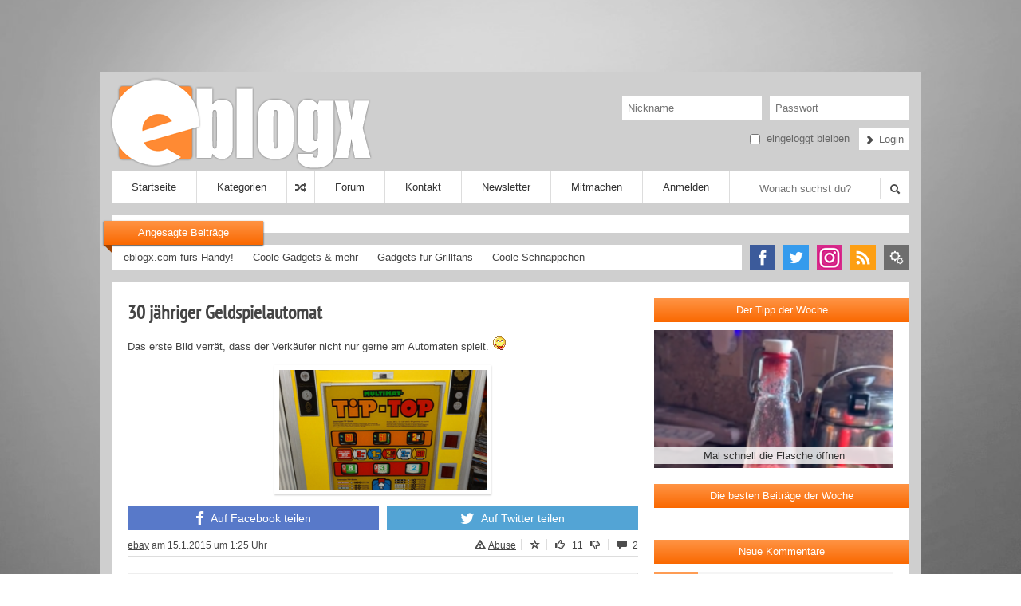

--- FILE ---
content_type: text/html; charset=utf-8
request_url: https://www.eblogx.com/ebay/28788/30-jaehriger-Geldspielautomat/
body_size: 12121
content:
<!DOCTYPE html PUBLIC "-//W3C//DTD XHTML 1.0 Transitional//EN" "http://www.w3.org/TR/xhtml1/DTD/xhtml1-transitional.dtd">
<html xmlns="http://www.w3.org/1999/xhtml" xml:lang="de" lang="de">
<head>
<title>30 jähriger Geldspielautomat | ebay auf eblogx.com</title>
<meta http-equiv="Content-Type" content="text/html; charset=utf-8" />
<meta name="keywords" content="auktion,dildo,spielautomat,vibrator,videos,bilder,babes,sexy,flash,spiele,eblogx.com,picdumps,picturedumps" />
<meta name="description" content="30 jähriger Geldspielautomat - Das erste Bild verrät, dass der Verkäufer nicht nur gerne am Automaten spielt. :P " />
<meta property="og:type" content="article" />
<meta property="og:url" content="http://www.eblogx.com/ebay/28788/30-jaehriger-Geldspielautomat/" />
<meta property="og:site_name" content="eblogx.com" />
<meta property="og:title" content="30 jähriger Geldspielautomat" />
<meta property="og:image" content="http://www.eblogx.com/media/upload/990afe52608f3f8.png" />
<meta property="fb:app_id" content="348103018576494" />
<meta property="og:description" content="Das erste Bild verrät, dass der Verkäufer nicht nur gerne am Automaten spielt. :P " />

<meta name="robots" content="index,follow" />
<meta name="revisit-After" content="1 days" />
<link rel="alternate" type="application/rss+xml" title="RSS 2.0" href="/feed/" />
<link rel="alternate" type="text/xml" title="RSS .92" href="/feed/rss/" />
<link rel="alternate" type="application/atom+xml" title="Atom 0.3" href="/feed/atom/" />
<link rel="stylesheet" href="/css/style.css?v=1763686432" type="text/css" />
<link rel="stylesheet" href="/css/font-awesome.min.css">
<link rel="shortcut icon" href="/grafiken/favicon.png" type="image/png">
<link rel="icon" href="/grafiken/favicon.png" type="image/png">
<link rel="apple-touch-icon" href="/grafiken/eblogx-icon-256.png">

<!--//<script src="/js/pace.min.js" type="text/javascript"></script>//-->
<script src="/js/rating.js" type="text/javascript"></script>
<script src="/js/ratingcom.js" type="text/javascript"></script>
<script src="/js/favorit.js" type="text/javascript"></script>
<script src="/js/jquery-1.10.2.min.js" type="text/javascript"></script>
<script src="/js/tipr.js"></script>
<link href="/css/tipr.css" rel="stylesheet" />
<script type="text/javascript" src="/js/jquery.scrollTo-1.4.3.1-min.js"></script>
<script src="/js/top.js"></script>
<link rel="stylesheet" href="/js/fancybox/jquery.fancybox.css?v=2.1.5" type="text/css" media="screen" />
<script type="text/javascript" src="/js/fancybox/jquery.fancybox.pack.js?v=2.1.5"></script>
<link rel="stylesheet" href="/js/fancybox/helpers/jquery.fancybox-buttons.css?v=1.0.5" type="text/css" media="screen" />
<script type="text/javascript" src="/js/fancybox/helpers/jquery.fancybox-buttons.js?v=1.0.5"></script>
<script type="text/javascript" src="/js/fancybox/helpers/jquery.fancybox-media.js?v=1.0.6"></script>



<link href="/player/video-js.css" rel="stylesheet">
<script src="/player/video.js"></script>

<script type='text/javascript'>window.ADNPM = window.ADNPM || {};ADNPM.cmd = ADNPM.cmd || [];</script>
<script type='text/javascript'>ADNPM.pubAdUnits=[3810956,3810957,3810955,3810958,6071926];</script>
<script type='text/javascript' src='https://cdn.netpoint-media.de/1100635.js' async='async'></script>

</head>
<body>

<script>if(!"gdprAppliesGlobally" in window){window.gdprAppliesGlobally=true}if(!("cmp_id" in window)||window.cmp_id<1){window.cmp_id=0}if(!("cmp_cdid" in window)){window.cmp_cdid="45c5f7a68c56"}if(!("cmp_params" in window)){window.cmp_params=""}if(!("cmp_host" in window)){window.cmp_host="a.delivery.consentmanager.net"}if(!("cmp_cdn" in window)){window.cmp_cdn="cdn.consentmanager.net"}if(!("cmp_proto" in window)){window.cmp_proto="https:"}if(!("cmp_codesrc" in window)){window.cmp_codesrc="1"}window.cmp_getsupportedLangs=function(){var b=["DE","EN","FR","IT","NO","DA","FI","ES","PT","RO","BG","ET","EL","GA","HR","LV","LT","MT","NL","PL","SV","SK","SL","CS","HU","RU","SR","ZH","TR","UK","AR","BS"];if("cmp_customlanguages" in window){for(var a=0;a<window.cmp_customlanguages.length;a++){b.push(window.cmp_customlanguages[a].l.toUpperCase())}}return b};window.cmp_getRTLLangs=function(){var a=["AR"];if("cmp_customlanguages" in window){for(var b=0;b<window.cmp_customlanguages.length;b++){if("r" in window.cmp_customlanguages[b]&&window.cmp_customlanguages[b].r){a.push(window.cmp_customlanguages[b].l)}}}return a};window.cmp_getlang=function(j){if(typeof(j)!="boolean"){j=true}if(j&&typeof(cmp_getlang.usedlang)=="string"&&cmp_getlang.usedlang!==""){return cmp_getlang.usedlang}var g=window.cmp_getsupportedLangs();var c=[];var f=location.hash;var e=location.search;var a="languages" in navigator?navigator.languages:[];if(f.indexOf("cmplang=")!=-1){c.push(f.substr(f.indexOf("cmplang=")+8,2).toUpperCase())}else{if(e.indexOf("cmplang=")!=-1){c.push(e.substr(e.indexOf("cmplang=")+8,2).toUpperCase())}else{if("cmp_setlang" in window&&window.cmp_setlang!=""){c.push(window.cmp_setlang.toUpperCase())}else{if(a.length>0){for(var d=0;d<a.length;d++){c.push(a[d])}}}}}if("language" in navigator){c.push(navigator.language)}if("userLanguage" in navigator){c.push(navigator.userLanguage)}var h="";for(var d=0;d<c.length;d++){var b=c[d].toUpperCase();if(g.indexOf(b)!=-1){h=b;break}if(b.indexOf("-")!=-1){b=b.substr(0,2)}if(g.indexOf(b)!=-1){h=b;break}}if(h==""&&typeof(cmp_getlang.defaultlang)=="string"&&cmp_getlang.defaultlang!==""){return cmp_getlang.defaultlang}else{if(h==""){h="EN"}}h=h.toUpperCase();return h};(function(){var u=document;var v=u.getElementsByTagName;var h=window;var o="";var b="_en";if("cmp_getlang" in h){o=h.cmp_getlang().toLowerCase();if("cmp_customlanguages" in h){for(var q=0;q<h.cmp_customlanguages.length;q++){if(h.cmp_customlanguages[q].l.toUpperCase()==o.toUpperCase()){o="en";break}}}b="_"+o}function x(i,e){var w="";i+="=";var s=i.length;var d=location;if(d.hash.indexOf(i)!=-1){w=d.hash.substr(d.hash.indexOf(i)+s,9999)}else{if(d.search.indexOf(i)!=-1){w=d.search.substr(d.search.indexOf(i)+s,9999)}else{return e}}if(w.indexOf("&")!=-1){w=w.substr(0,w.indexOf("&"))}return w}var k=("cmp_proto" in h)?h.cmp_proto:"https:";if(k!="http:"&&k!="https:"){k="https:"}var g=("cmp_ref" in h)?h.cmp_ref:location.href;var j=u.createElement("script");j.setAttribute("data-cmp-ab","1");var c=x("cmpdesign","cmp_design" in h?h.cmp_design:"");var f=x("cmpregulationkey","cmp_regulationkey" in h?h.cmp_regulationkey:"");var r=x("cmpgppkey","cmp_gppkey" in h?h.cmp_gppkey:"");var n=x("cmpatt","cmp_att" in h?h.cmp_att:"");j.src=k+"//"+h.cmp_host+"/delivery/cmp.php?"+("cmp_id" in h&&h.cmp_id>0?"id="+h.cmp_id:"")+("cmp_cdid" in h?"&cdid="+h.cmp_cdid:"")+"&h="+encodeURIComponent(g)+(c!=""?"&cmpdesign="+encodeURIComponent(c):"")+(f!=""?"&cmpregulationkey="+encodeURIComponent(f):"")+(r!=""?"&cmpgppkey="+encodeURIComponent(r):"")+(n!=""?"&cmpatt="+encodeURIComponent(n):"")+("cmp_params" in h?"&"+h.cmp_params:"")+(u.cookie.length>0?"&__cmpfcc=1":"")+"&l="+o.toLowerCase()+"&o="+(new Date()).getTime();j.type="text/javascript";j.async=true;if(u.currentScript&&u.currentScript.parentElement){u.currentScript.parentElement.appendChild(j)}else{if(u.body){u.body.appendChild(j)}else{var t=v("body");if(t.length==0){t=v("div")}if(t.length==0){t=v("span")}if(t.length==0){t=v("ins")}if(t.length==0){t=v("script")}if(t.length==0){t=v("head")}if(t.length>0){t[0].appendChild(j)}}}var m="js";var p=x("cmpdebugunminimized","cmpdebugunminimized" in h?h.cmpdebugunminimized:0)>0?"":".min";var a=x("cmpdebugcoverage","cmp_debugcoverage" in h?h.cmp_debugcoverage:"");if(a=="1"){m="instrumented";p=""}var j=u.createElement("script");j.src=k+"//"+h.cmp_cdn+"/delivery/"+m+"/cmp"+b+p+".js";j.type="text/javascript";j.setAttribute("data-cmp-ab","1");j.async=true;if(u.currentScript&&u.currentScript.parentElement){u.currentScript.parentElement.appendChild(j)}else{if(u.body){u.body.appendChild(j)}else{var t=v("body");if(t.length==0){t=v("div")}if(t.length==0){t=v("span")}if(t.length==0){t=v("ins")}if(t.length==0){t=v("script")}if(t.length==0){t=v("head")}if(t.length>0){t[0].appendChild(j)}}}})();window.cmp_addFrame=function(b){if(!window.frames[b]){if(document.body){var a=document.createElement("iframe");a.style.cssText="display:none";if("cmp_cdn" in window&&"cmp_ultrablocking" in window&&window.cmp_ultrablocking>0){a.src="//"+window.cmp_cdn+"/delivery/empty.html"}a.name=b;a.setAttribute("title","Intentionally hidden, please ignore");a.setAttribute("role","none");a.setAttribute("tabindex","-1");document.body.appendChild(a)}else{window.setTimeout(window.cmp_addFrame,10,b)}}};window.cmp_rc=function(h){var b=document.cookie;var f="";var d=0;while(b!=""&&d<100){d++;while(b.substr(0,1)==" "){b=b.substr(1,b.length)}var g=b.substring(0,b.indexOf("="));if(b.indexOf(";")!=-1){var c=b.substring(b.indexOf("=")+1,b.indexOf(";"))}else{var c=b.substr(b.indexOf("=")+1,b.length)}if(h==g){f=c}var e=b.indexOf(";")+1;if(e==0){e=b.length}b=b.substring(e,b.length)}return(f)};window.cmp_stub=function(){var a=arguments;__cmp.a=__cmp.a||[];if(!a.length){return __cmp.a}else{if(a[0]==="ping"){if(a[1]===2){a[2]({gdprApplies:gdprAppliesGlobally,cmpLoaded:false,cmpStatus:"stub",displayStatus:"hidden",apiVersion:"2.2",cmpId:31},true)}else{a[2](false,true)}}else{if(a[0]==="getUSPData"){a[2]({version:1,uspString:window.cmp_rc("")},true)}else{if(a[0]==="getTCData"){__cmp.a.push([].slice.apply(a))}else{if(a[0]==="addEventListener"||a[0]==="removeEventListener"){__cmp.a.push([].slice.apply(a))}else{if(a.length==4&&a[3]===false){a[2]({},false)}else{__cmp.a.push([].slice.apply(a))}}}}}}};window.cmp_gpp_ping=function(){return{gppVersion:"1.0",cmpStatus:"stub",cmpDisplayStatus:"hidden",supportedAPIs:["tcfca","usnat","usca","usva","usco","usut","usct"],cmpId:31}};window.cmp_gppstub=function(){var a=arguments;__gpp.q=__gpp.q||[];if(!a.length){return __gpp.q}var g=a[0];var f=a.length>1?a[1]:null;var e=a.length>2?a[2]:null;if(g==="ping"){return window.cmp_gpp_ping()}else{if(g==="addEventListener"){__gpp.e=__gpp.e||[];if(!("lastId" in __gpp)){__gpp.lastId=0}__gpp.lastId++;var c=__gpp.lastId;__gpp.e.push({id:c,callback:f});return{eventName:"listenerRegistered",listenerId:c,data:true,pingData:window.cmp_gpp_ping()}}else{if(g==="removeEventListener"){var h=false;__gpp.e=__gpp.e||[];for(var d=0;d<__gpp.e.length;d++){if(__gpp.e[d].id==e){__gpp.e[d].splice(d,1);h=true;break}}return{eventName:"listenerRemoved",listenerId:e,data:h,pingData:window.cmp_gpp_ping()}}else{if(g==="getGPPData"){return{sectionId:3,gppVersion:1,sectionList:[],applicableSections:[0],gppString:"",pingData:window.cmp_gpp_ping()}}else{if(g==="hasSection"||g==="getSection"||g==="getField"){return null}else{__gpp.q.push([].slice.apply(a))}}}}}};window.cmp_msghandler=function(d){var a=typeof d.data==="string";try{var c=a?JSON.parse(d.data):d.data}catch(f){var c=null}if(typeof(c)==="object"&&c!==null&&"__cmpCall" in c){var b=c.__cmpCall;window.__cmp(b.command,b.parameter,function(h,g){var e={__cmpReturn:{returnValue:h,success:g,callId:b.callId}};d.source.postMessage(a?JSON.stringify(e):e,"*")})}if(typeof(c)==="object"&&c!==null&&"__uspapiCall" in c){var b=c.__uspapiCall;window.__uspapi(b.command,b.version,function(h,g){var e={__uspapiReturn:{returnValue:h,success:g,callId:b.callId}};d.source.postMessage(a?JSON.stringify(e):e,"*")})}if(typeof(c)==="object"&&c!==null&&"__tcfapiCall" in c){var b=c.__tcfapiCall;window.__tcfapi(b.command,b.version,function(h,g){var e={__tcfapiReturn:{returnValue:h,success:g,callId:b.callId}};d.source.postMessage(a?JSON.stringify(e):e,"*")},b.parameter)}if(typeof(c)==="object"&&c!==null&&"__gppCall" in c){var b=c.__gppCall;window.__gpp(b.command,function(h,g){var e={__gppReturn:{returnValue:h,success:g,callId:b.callId}};d.source.postMessage(a?JSON.stringify(e):e,"*")},"parameter" in b?b.parameter:null,"version" in b?b.version:1)}};window.cmp_setStub=function(a){if(!(a in window)||(typeof(window[a])!=="function"&&typeof(window[a])!=="object"&&(typeof(window[a])==="undefined"||window[a]!==null))){window[a]=window.cmp_stub;window[a].msgHandler=window.cmp_msghandler;window.addEventListener("message",window.cmp_msghandler,false)}};window.cmp_setGppStub=function(a){if(!(a in window)||(typeof(window[a])!=="function"&&typeof(window[a])!=="object"&&(typeof(window[a])==="undefined"||window[a]!==null))){window[a]=window.cmp_gppstub;window[a].msgHandler=window.cmp_msghandler;window.addEventListener("message",window.cmp_msghandler,false)}};window.cmp_addFrame("__cmpLocator");if(!("cmp_disableusp" in window)||!window.cmp_disableusp){window.cmp_addFrame("__uspapiLocator")}if(!("cmp_disabletcf" in window)||!window.cmp_disabletcf){window.cmp_addFrame("__tcfapiLocator")}if(!("cmp_disablegpp" in window)||!window.cmp_disablegpp){window.cmp_addFrame("__gppLocator")}window.cmp_setStub("__cmp");if(!("cmp_disabletcf" in window)||!window.cmp_disabletcf){window.cmp_setStub("__tcfapi")}if(!("cmp_disableusp" in window)||!window.cmp_disableusp){window.cmp_setStub("__uspapi")}if(!("cmp_disablegpp" in window)||!window.cmp_disablegpp){window.cmp_setGppStub("__gpp")};</script>
<div class="sponsorsky">

<div id='npm_3810958'></div>
<script>ADNPM.cmd.push(function(){ADNPM.loadAd(3810958)});</script>

</div>
<script>
$(document).ready(function() {
  var top = $('.sponsorsky').offset().top;
  $(window).scroll(function() {
    if($(this).scrollTop() > top - 0) {
      $('.sponsorsky').addClass('fixedsky');
    } else {
      $('.sponsorsky').removeClass('fixedsky');
    }
  });
});
</script><div class="blockontop">
<div id='npm_3810956'></div>
<script>ADNPM.cmd.push(function(){ADNPM.loadAd(3810956)});</script>
</div>
<a name="top"></a>

<div class="page npfix">

<!--<script type="text/javascript">
if ( $("#npmskyWALL_DIV").length) {
$("div.page").addClass("npfix");
}
</script>-->

<div class="maincontainer">
	<div class="kopf">
		<a href="/"><img class="logo" src="/grafiken/eblogx-com-logo.png" alt="eblogx.com - die beste Unterhaltung im Netz" border="0" /></a>
		<div class="topmenu">
					<form name="login" method="post" action="/user-log2.php?func=in">
			<div class="loginform1">
						<input class="logininpl" type="text" name="nickname" placeholder="Nickname" />
			<input class="logininpr" type="password" name="password" placeholder="Passwort" />
			<br class="clear" />
			</div>
			<div class="loginform2">
			<input class="logininpchk" type="checkbox" name="dauerlogin" value="1" /> eingeloggt bleiben
			<button type="submit" class="loginbtn"><i class="icon-pfeil-rechts"></i> Login</button>
			<br class="clear" />
			</div>
			</form>
				</div>
	</div>


		<div class="menublock2">
				<ul id="navigation">
					<li><a href="/">Startseite</a></li>
					<li><a href="#">Kategorien</a>
						<ul>
							<li><a href="/kategorie/Videos/">Videos</a></li>
							<li><a href="/kategorie/Bilder/">Bilder</a></li>
							<li><a href="/kategorie/Spiele/">Spiele</a></li>
							<li><a href="/kategorie/Flash/">Animationen</a></li>
							<li><a href="/kategorie/ebay/">ebay Auktionen</a></li>
							<li><a href="/kategorie/Shopping/">Shopping</a></li>
							<li><a href="/kategorie/Amazon/">Amazon Gadgets</a></li>
							<!--//<li><a href="/kategorie/Kurioses/">Kurioses</a></li>//-->
							<li><a href="/kategorie/Sonstige/">Sonstiges</a></li>
						</ul>
					</li>
					<li title="Zufalls-Beitrag"><a href="/zufall/" style="padding: 0px 10px;"><i class="icon-zufall"></i></a></li>
					<li><a href="/forum/">Forum</a></li>
					<li><a href="/kontakt2.php" class="fbox" data-fancybox-type="iframe">Kontakt</a></li>
                    <li><a href="/newsletter.php?func=form" class="fbox" data-fancybox-type="iframe">Newsletter</a></li>
                                        <li><a href="/bitteanmelden.php" class="fbox" data-fancybox-type="iframe">Mitmachen</a>
						<ul>
                			<li><a href="/usercontent/">Einsendungen</a></li>
						</ul>
					</li>
                    <li><a href="/anmeldung.php" class="fbox" data-fancybox-type="iframe">Anmelden</a></li>
                    				</ul>
				<span class="suchform"><form name="suche" method="post" action="/suche/"><input class="inpsuche" name="suchstring" type="text" placeholder="Wonach suchst du?"> <button type="submit" class="suchbtn"><i class="icon-suche"></i></button></form></span>
		</div>

<script>
$(document).ready(function() {
  var top = $('.menublock2').offset().top;
  $(window).scroll(function() {
    if($(this).scrollTop() > top) {
      $('.menublock2').addClass('fixed');
      $('.loginblock').addClass('fixed2');
    } else {
      $('.menublock2').removeClass('fixed');
      $('.loginblock').removeClass('fixed2');
    }
  });
});

$("a#login").on("click", function(e){
    e.preventDefault();
$(".loginblock").toggle();
});
</script>


<div class="angesagtblock">
</div>
<div class="ribbon ribbonposition">
  <div class="ribbon-fold">Angesagte Beitr&auml;ge</div>
</div>


<div class="barontop">
	<div class="barontopl">
		<a class="link" href="https://www.eblogx.com/mobil/" target="_blank">eblogx.com f&uuml;rs Handy!</a> &nbsp;&nbsp;&nbsp;&nbsp;

		<a class="link" href="http://www.produktwelt.org/" target="_blank">Coole Gadgets &amp; mehr</a>
		
		 &nbsp;&nbsp;&nbsp;&nbsp; <a class="link" href="http://www.grillhaxe.com/" target="_blank" title="Gadgets f&uuml;r Grillfans">Gadgets f&uuml;r Grillfans</a>
		 &nbsp;&nbsp;&nbsp;&nbsp; <a class="link" href="http://www.krokodeal.net/" rel="nofollow" target="_blank" title="Coole Schn&auml;ppchen">Coole Schn&auml;ppchen</a>
	</div>
<div class="barontopr">
	<a href="https://www.facebook.com/eblogxcom" target="_blank"><img src="/grafiken/social/facebook-small.png" width="32" height="32" alt="f" border="0" class="socialicon" title="eblogx.com auf facebook" /></a><a href="https://twitter.com/eblogxcom" target="_blank"><img src="/grafiken/social/twitter-small.png" width="32" height="32" alt="t" border="0" class="socialicon" title="eblogx.com auf Twitter" /></a><a href="https://www.instagram.com/eblogx/" target="_blank"><img src="/grafiken/social/instagram-small.png" width="32" height="32" alt="g" border="0" class="socialicon" title="eblogx.com auf Instagram" /></a><a href="/feed/" target="_blank"><img src="/grafiken/social/rss-small.png" width="32" height="32" alt="r" border="0" class="socialicon" title="RSS Feed" /></a><a href="/einstellungen.php" target="_blank" class="fbox" data-fancybox-type="iframe"><img src="/grafiken/social/settings-small.png" width="32" height="32" alt="s" border="0" class="socialicon" title="Einstellungen" /></a>
</div>
<br style="clear:both;" />
</div>

	<!--<a href="https://www.amazon.de/blackfriday?&linkCode=ll2&tag=pwebx-21&linkId=7f8fd97210fa6332bdd8fd626903142d&language=de_DE&ref_=as_li_ss_tl" target="_blank"><img style="margin-top:15px;" src="/grafiken/blackfridaywocheamazon.jpg" width="1000" height="150" alt="Back Friday Woch bei Amazon.de" border="0" /></a>-->

	<div class="contentblock">

		<div class="contentlinks">

		
		<div class="block-content"><h1 class="posttitle">30 jähriger Geldspielautomat</h1><p>Das erste Bild verrät, dass der Verkäufer nicht nur gerne am Automaten spielt. <img src="/grafiken/smilies/10.gif" border="0" /> <img style="text-decoration:none;border:0;padding:0;margin:0;" src="http://rover.ebay.com/roverimp/1/707-53477-19255-0/1?ff3=2&pub=5575044473&toolid=10001&campid=5337309857&customid=&item=111556062724&mpt=[CACHEBUSTER]"> </p><div class="inhalt center"><a href="http://rover.ebay.com/rover/1/707-53477-19255-0/1?icep_ff3=2&pub=5575044473&toolid=10001&campid=5337309857&customid=&icep_item=111556062724&ipn=psmain&icep_vectorid=229487&kwid=902099&mtid=824&kw=lg" rel="nofollow" target="_blank"><img class="post-image" src="https://www.eblogx.com/media/upload/990afe52608f3f8.png" width="260" height="150" border="0" title="30 jähriger Geldspielautomat" alt="30 jähriger Geldspielautomat" /></a></div><div class="social2">
<a href="https://www.facebook.com/sharer/sharer.php?u=https://www.eblogx.com/ebay/28788/30-jaehriger-Geldspielautomat/" target="_blank" onclick="return sharepopup(this.href);"><button class="socialbutton fbbutton"><i class="fa fa-facebook fa-lg"></i>&nbsp; Auf Facebook teilen</button></a>
<a href="https://twitter.com/share?url=https://www.eblogx.com/ebay/28788/30-jaehriger-Geldspielautomat/" target="_blank" onclick="return sharepopup(this.href);"><button class="socialbutton twitterbutton"><i class="fa fa-twitter fa-lg"></i>&nbsp; Auf Twitter teilen</button></a>
<!--<a href="https://plus.google.com/share?url=https://www.eblogx.com/ebay/28788/30-jaehriger-Geldspielautomat/" target="_blank" onclick="return sharepopup(this.href);"><button class="socialbutton googlebutton"><i class="fa fa-google-plus fa-lg"></i>&nbsp; Auf Google+ teilen</button></a>-->
<br style="clear:both;" />
</div><script type="text/javascript">
function sharepopup (url) {
 fenster = window.open(url, "Teilen", "width=600,height=350,resizable=yes");
 fenster.focus();
 return false;
}
</script><p class="details"><a class="link" href="/kategorie/ebay/">ebay</a> am 15.1.2015 um 1:25 Uhr
<span class="rechts"><a class="link fbox" rel="nofollow" href="/beitragmelden.php?id=28788" data-fancybox-type="iframe"><i class="icon-melden icon-abstand tip" data-tip="Abuse."></i>Abuse</a> <span class="trennerhor"></span> <a href="/bitteanmelden.php" class="fbox" data-fancybox-type="iframe"><i class="icon-starlight icon-abstand tip" data-tip="Zu den Favoriten hinzuf&uuml;gen."></i></a><span class="trennerhor"></span> <a href="javascript:setUp(28788,'up','content_28788')"><i class="icon-daumenrauf icon-abstand tip" data-tip="Find ich gut."></i></a><span id="content_28788" style="padding-left: 5px; padding-right: 5px;">11</span><a href="javascript:setUp(28788,'down','content_28788')"><i class="icon-daumenrunter icon-abstand tip" data-tip="Find ich doof."></i></a> <span class="trennerhor"></span> <a class="kommlink" href="#kommentare"><i class="icon-kommentare icon-abstand tip" data-tip="Kommentare"></i> 2</a></span>
</p></div><div style="margin-bottom: 10px; text-align:center;">

<div style="background-color:#eee;margin-bottom:10px;padding:7px 4px 2px 4px;border: 1px solid #DDD;">
<span style="font-weight:bold;margin-bottom:6px;margin-left:8px;">Coole Produkte auf <a class="link" href="http://www.amazon.de/?_encoding=UTF8&camp=1638&creative=19454&linkCode=ur2&site-redirect=de&tag=pwebx-21&linkId=K6TVQDSCO5KR3R76" target="_blank">Amazon.de</a>:</span>
<table>
<tr>
<td style="width:210px;font-size:11px;font-weight:bold;text-align:center;" valign="top"><a href="http://www.amazon.de/gp/product/B00HBZXOUU/ref=as_li_tl?ie=UTF8&camp=1638&creative=19454&creativeASIN=B00HBZXOUU&linkCode=as2&tag=pwebx-21&linkId=KENXCP6KPZ54IFY3" target="_blank"><img src="https://www.eblogx.com/media/upload/b7857ba7b0113b2.png" width="195" alt="Tattoomaschine für zu Hause" /></a>Tattoomaschine für zu Hause</td><td style="width:210px;font-size:11px;font-weight:bold;text-align:center;" valign="top"><a href="https://www.amazon.de/Intex-Aufblasbares-56280-inflatabull-Druck-Realistische/dp/B075R7DDXG/ref=as_li_ss_tl?ie=UTF8&linkCode=ll1&tag=pwebx-21&linkId=ccfdba9a539b37c8c91ea627cb2cfe5f&language=de_DE" target="_blank"><img src="https://www.eblogx.com/media/upload/4e058e602960cc8.png" width="195" alt="Aufblasbarer Bulle" /></a>Aufblasbarer Bulle</td><td style="width:210px;font-size:11px;font-weight:bold;text-align:center;" valign="top"><a href="http://www.amazon.de/gp/product/3645652078/ref=as_li_tl?ie=UTF8&camp=1638&creative=19454&creativeASIN=3645652078&linkCode=as2&tag=pwebx-21&linkId=NL2GRQYBK3X4GSX4" target="_blank"><img src="https://www.eblogx.com/media/upload/d156334a27a5992.png" width="195" alt="V8 Motor selber bauen" /></a>V8 Motor selber bauen</td></tr>
</table>
</div>
</div><div style="width:80%;text-align:center;margin:auto;margin-bottom: 20px;">
<div id='npm_6071926'></div>
<script>ADNPM.cmd.push(function(){ADNPM.loadAd(6071926)});</script>
</div><script type="text/javascript">
$(document).ready(function() {
	$(".replybox").fancybox({
		maxWidth	: 640,
		maxHeight	: 350,
		fitToView	: false,
		width		: '70%',
		height		: '70%',
		autoSize	: false,
		closeClick	: false,
		openEffect	: 'none',
		closeEffect	: 'none'
	});
});
</script>

<a name="kommentare" class="jump"></a><h2 class="posttitle">Kommentare</h2><a name="133189" class="jump2"></a>
    <div class="kommentarblock">
    <div class="kommentaravatar">
    <img src="/images/avatare/1262347675bab7.gif" width="100" alt="Avatar von Cartman" height="100" />
    </div>
    <div class="kommentartext">
    <b><a class="link" rel="nofollow" href="/user/Cartman/">Cartman</a></b> &nbsp; <span class="kommentarzeit">schrieb am 15.1.2015 um 16:19 Uhr</span><span class="kommentarfunktionen"><a href="/kommentarmelden.php?id=133189" class="fbox" data-fancybox-type="iframe"><i class="icon-melden icon-abstand tip" data-tip="Kommentar melden."></i></a>  <span class="trennerhor"></span> <a href="/ebay/28788/30-jaehriger-Geldspielautomat/#133189"><i class="icon-permlink icon-abstand tip" data-tip="Direktlink zum Kommentar."></i></a> <span class="trennerhor"></span> <a href="javascript:votecom(133189,'up','comment_133189')"><i class="icon-daumenrauf icon-abstand tip" data-tip="Find ich gut."></i></a><span id="comment_133189" style="padding-right: 4px; padding-left:4px; vertical-align: middle;">0</span><a href="javascript:votecom(133189,'down','comment_133189')"><i class="icon-daumenrunter icon-abstand tip" data-tip="Find ich doof."></i></a> <span class="trennerhor"></span> <a href="/bitteanmelden.php" class="fbox" data-fancybox-type="iframe"><i class="icon-kommentare icon-abstand tip" data-tip="Antworten"></i></a></span>
	<div class="userkommentar">ist das kaka vor den schwengel?</div>
	</div><br style="clear: both;" />
    </div><a name="133197" class="jump2"></a>
    <div class="kommentarblock">
    <div class="kommentaravatar">
    <img src="/images/avatare/finalcce1c0cb28d7d2f.jpg" width="100" alt="Avatar von thermate" height="100" />
    </div>
    <div class="kommentartext">
    <b><a class="link" rel="nofollow" href="/user/thermate/">thermate</a></b> &nbsp; <span class="kommentarzeit">schrieb am 15.1.2015 um 20:39 Uhr</span><span class="kommentarfunktionen"><a href="/kommentarmelden.php?id=133197" class="fbox" data-fancybox-type="iframe"><i class="icon-melden icon-abstand tip" data-tip="Kommentar melden."></i></a>  <span class="trennerhor"></span> <a href="/ebay/28788/30-jaehriger-Geldspielautomat/#133197"><i class="icon-permlink icon-abstand tip" data-tip="Direktlink zum Kommentar."></i></a> <span class="trennerhor"></span> <a href="javascript:votecom(133197,'up','comment_133197')"><i class="icon-daumenrauf icon-abstand tip" data-tip="Find ich gut."></i></a><span id="comment_133197" style="padding-right: 4px; padding-left:4px; vertical-align: middle;">0</span><a href="javascript:votecom(133197,'down','comment_133197')"><i class="icon-daumenrunter icon-abstand tip" data-tip="Find ich doof."></i></a> <span class="trennerhor"></span> <a href="/bitteanmelden.php" class="fbox" data-fancybox-type="iframe"><i class="icon-kommentare icon-abstand tip" data-tip="Antworten"></i></a></span>
	<div class="userkommentar">ganz offenbar durfte er seine anale phase nicht ausleben und spielt nun mit scheisse</div>
	</div><br style="clear: both;" />
    </div><a name="post" class="jump"></a><h2 class="posttitlekomm">Kommentar schreiben</h2>
<div class="writekommentarblock"><script type="text/javascript">
$("div.writekommentarblock").click(function () {
    $.fancybox({
    	maxWidth	: 800,
		maxHeight	: 600,
		fitToView	: false,
		width		: '70%',
		height		: '70%',
		autoSize	: false,
		closeClick	: false,
		openEffect	: 'none',
		closeEffect	: 'none',
        type: 'iframe',
        href: '/bitteanmelden.php'
    });
});
</script>
<form name="newcomment" method="post" action="/addcomment.php">
<div class="kommentaravatar">
<img src="/grafiken/noavatar.png" width="100" alt="Kein Avatar" title="" height="100" /><div class="sprechblase"></div>
</div>
<div class="kommentarschreiben">

<textarea class="kommentarfeld" name="comment" id="comment" placeholder="Dein Kommentar zu &bdquo;30 jähriger Geldspielautomat&ldquo;"></textarea>

	<div id="emoticons">
		<div class="smiliemenu">
		<img class="klickhand smiliemid" alt=" :D " border="0" src="/grafiken/smilies/1.gif" />
		<img class="klickhand smiliemid" alt=" :) " border="0" src="/grafiken/smilies/2.gif" />
		<img class="klickhand smiliemid" alt=" :( " border="0" src="/grafiken/smilies/3.gif" />
		<img class="klickhand smiliemid" alt=" :o " border="0" src="/grafiken/smilies/4.gif" />
		<img class="klickhand smiliemid" alt=" :shock: " border="0" src="/grafiken/smilies/5.gif" />
		<img class="klickhand smiliemid" alt=" :? " border="0" src="/grafiken/smilies/6.gif" />
		<img class="klickhand smiliemid" alt=" 8) " border="0" src="/grafiken/smilies/7.gif" />
		<img class="klickhand smiliemid" alt=" :lol: " border="0" src="/grafiken/smilies/8.gif" />
		<img class="klickhand smiliemid" alt=" :x " border="0" src="/grafiken/smilies/9.gif" />
		<img class="klickhand smiliemid" alt=" :P " border="0" src="/grafiken/smilies/10.gif" />
		&nbsp;<span class="trennerhor2"></span> <a class="klickhand mehrsmilies"><i class="icon-open icon-abstand2 tip" data-tip="Noch mehr Smilies."></i></a>
		<a class="klickhand hidden wenigersmilies"><i class="icon-close icon-abstand2 tip" data-tip="Smilies ausblenden."></i></a>

		<input type="hidden" name="linkid" value="28788" />
		<span class="right"><button type="submit" class="kommbtn activebtn" disabled><i class="icon-pfeil-rechts icon-white"></i> Kommentar abgeben</button>
		<button type="submit" class="kommbtn hidden inactivebtn" disabled><img src="/grafiken/loader3.gif" width="10" height="10" style="margin-right: 6px;" /> Bitte warten...</button></span>
		</div>

		<div class="smiliesversteckt">
			<img class="klickhand" alt=" :uups: " border="0" src="/grafiken/smilies/11.gif" />
			<img class="klickhand" alt=" :cry: " border="0" src="/grafiken/smilies/12.gif" />
			<img class="klickhand" alt=" :evil: " border="0" src="/grafiken/smilies/13.gif" />
			<img class="klickhand" alt=" :twisted: " border="0" src="/grafiken/smilies/14.gif" />
			<img class="klickhand" alt=" :roll: " border="0" src="/grafiken/smilies/15.gif" />
			<img class="klickhand" alt=" :wink: " border="0" src="/grafiken/smilies/16.gif" />
			<img class="klickhand" alt=" :kiss: " border="0" src="/grafiken/smilies/17.gif" />
			<img class="klickhand" alt=" :heart: " border="0" src="/grafiken/smilies/18.gif" />
			<img class="klickhand" alt=" :cry2: " border="0" src="/grafiken/smilies/19.gif" />
			<img class="klickhand" alt=" :sleep: " border="0" src="/grafiken/smilies/20.gif" />
			<img class="klickhand" alt=" :sulk: " border="0" src="/grafiken/smilies/21.gif" />
			<img class="klickhand" alt=" :freak: " border="0" src="/grafiken/smilies/22.gif" />
			<img class="klickhand" alt=" :love: " border="0" src="/grafiken/smilies/23.gif" />
			<img class="klickhand" alt=" :puke: " border="0" src="/grafiken/smilies/24.gif" />
			<img class="klickhand" alt=" :inlove: " border="0" src="/grafiken/smilies/25.gif" />
			<img class="klickhand" alt=" :angry: " border="0" src="/grafiken/smilies/26.gif" />
			<img class="klickhand" alt=" :eyelashes: " border="0" src="/grafiken/smilies/27.gif" />
			<img class="klickhand" alt=" :bighug: " border="0" src="/grafiken/smilies/28.gif" />
			<img class="klickhand" alt=" :smug: " border="0" src="/grafiken/smilies/30.gif" />
			<img class="klickhand" alt=" :whew: " border="0" src="/grafiken/smilies/31.gif" />
			<img class="klickhand" alt=" :straightface: " border="0" src="/grafiken/smilies/32.gif" />
			<img class="klickhand" alt=" :eyebrow: " border="0" src="/grafiken/smilies/33.gif" />
	        <img class="klickhand" alt=" :rofl: " border="0" src="/grafiken/smilies/34.gif" />
	        <img class="klickhand" alt=" :angel: " border="0" src="/grafiken/smilies/35.gif" />
	        <img class="klickhand" alt=" :nerd: " border="0" src="/grafiken/smilies/36.gif" />
	        <img class="klickhand" alt=" :talktohand: " border="0" src="/grafiken/smilies/37.gif" />
	        <img class="klickhand" alt=" :loser: " border="0" src="/grafiken/smilies/38.gif" />
	        <img class="klickhand" alt=" :donttellanyone: " border="0" src="/grafiken/smilies/39.gif" />
	        <img class="klickhand" alt=" :clown: " border="0" src="/grafiken/smilies/40.gif" />
	        <img class="klickhand" alt=" :yawn: " border="0" src="/grafiken/smilies/41.gif" />
	        <img class="klickhand" alt=" :drooling: " border="0" src="/grafiken/smilies/42.gif" />
	        <img class="klickhand" alt=" :doh: " border="0" src="/grafiken/smilies/43.gif" /></a>
	        <img class="klickhand" alt=" :hypnotized: " border="0" src="/grafiken/smilies/44.gif" />
	        <img class="klickhand" alt=" :liar: " border="0" src="/grafiken/smilies/45.gif" />
	        <img class="klickhand" alt=" :waiting: " border="0" src="/grafiken/smilies/46.gif" />
	        <img class="klickhand" alt=" :praying: " border="0" src="/grafiken/smilies/47.gif" />
	        <img class="klickhand" alt=" :moneyeyes: " border="0" src="/grafiken/smilies/48.gif" />
	        <img class="klickhand" alt=" :whistling: " border="0" src="/grafiken/smilies/49.gif" />
			<img class="klickhand" alt=" :think: " border="0" src="/grafiken/smilies/52.gif" />
			<img class="klickhand" alt=" :think2: " border="0" src="/grafiken/smilies/53.gif" />
			<img class="klickhand" alt=" :hrhr: " border="0" src="/grafiken/smilies/55.gif" />
			<img class="klickhand" alt=" :party: " border="0" src="/grafiken/smilies/56.gif" />
			<img class="klickhand" alt=" :up: " border="0" src="/grafiken/smilies/57.gif" />
			<img class="klickhand" alt=" :keule: " border="0" src="/grafiken/smilies/59.gif" />
			<img class="klickhand" alt=" :argh: " border="0" src="/grafiken/smilies/61.gif" />
	        <img class="klickhand" alt=" :peace: " border="0" src="/grafiken/smilies/62.gif" />
	        <img class="klickhand" alt=" :shameonyou: " border="0" src="/grafiken/smilies/63.gif" />
	        <img class="klickhand" alt=" :dancing: " border="0" src="/grafiken/smilies/64.gif" />
	        <img class="klickhand" alt=" :bringiton: " border="0" src="/grafiken/smilies/65.gif" />
	        <img class="klickhand" alt=" :chatterbox: " border="0" src="/grafiken/smilies/66.gif" />
	        <img class="klickhand" alt=" :notworthy: " border="0" src="/grafiken/smilies/67.gif" />
	        <img class="klickhand" alt=" :goon: " border="0" src="/grafiken/smilies/68.gif" />
	        <img class="klickhand" alt=" :onphone: " border="0" src="/grafiken/smilies/69.gif" />
	        <img class="klickhand" alt=" :callme: " border="0" src="/grafiken/smilies/70.gif" />
	        <img class="klickhand" alt=" :wave: " border="0" src="/grafiken/smilies/71.gif" />
	        <img class="klickhand" alt=" :idontknow: " border="0" src="/grafiken/smilies/72.gif" />
	        <img class="klickhand" alt=" :notlistening: " border="0" src="/grafiken/smilies/73.gif" />
			<img class="klickhand" alt=" X_X " border="0" src="/grafiken/smilies/74.gif" />
	        <img class="klickhand" alt=" :-bd " border="0" src="/grafiken/smilies/75.gif" />
	        <img class="klickhand" alt=" \m/ " border="0" src="/grafiken/smilies/76.gif" />
	        <img class="klickhand" alt=" :!! " border="0" src="/grafiken/smilies/77.gif" />
	        <img class="klickhand" alt=" ^#(^ " border="0" src="/grafiken/smilies/78.gif" />
	        <img class="klickhand" alt=" :-q " border="0" src="/grafiken/smilies/79.gif" />
        </div>
	</div>
</div>

<script type="text/javascript">
$('#emoticons img').click(function() {
    var smiley = $(this).attr('alt');
    ins2pos(smiley, 'comment');
});

function ins2pos(str, id) {
   var TextArea = document.getElementById(id);
   var val = TextArea.value;
   var before = val.substring(0, TextArea.selectionStart);
   var after = val.substring(TextArea.selectionEnd, val.length);
   TextArea.value = before + str + after;
}
</script>

<script type="text/javascript">
$("a.mehrsmilies").click(function () {
	$("div.smiliesversteckt").slideToggle("fast");
	$("a.mehrsmilies").hide();
	$("a.wenigersmilies").show();
});
$("a.wenigersmilies").click(function () {
	$("div.smiliesversteckt").slideToggle("fast");
	$("a.mehrsmilies").show();
	$("a.wenigersmilies").hide();
});
</script>

<script type="text/javascript">
$("button.kommbtn").click(function () {
	$("button.activebtn").hide();
	$("button.inactivebtn").show();
});
</script>

</form>
<br style="clear:both;" />
</div>		</div>

		<div class="contentrechts">

		
		<div class="tippderwoche">
<div class="blocktitle">Der Tipp der Woche</div>
<div class="topimgblock">
	<a href="/Videos/38287/Mal-schnell-die-Flasche-oeffnen/" target="_blank">
	<img class="topimage" src="https://www.eblogx.com/media/upload/e75d8c875380a1a.png" width="300" height="173" alt="Mal schnell die Flasche öffnen" border="0" />
	<h3 class="toptitle">
    Mal schnell die Flasche öffnen
    </h3>
    </a>
    </div></div><div class="tippderwoche">
<div id='npm_3810957'></div>
<script>ADNPM.cmd.push(function(){ADNPM.loadAd(3810957)});</script>
</div><div class="topderwoche">
<div class="blocktitle">Die besten Beitr&auml;ge der Woche</div>
<br class="clear" />
</div><div class="topderwoche">
<div class="blocktitle">Neue Kommentare</div>
<div class="lastcomment">
    <a class="lastlink" title="unter: Ein Tag am Strand" href="/Videos/38304/Ein-Tag-am-Strand/#148198">
    <img class="smallavatar" src="/grafiken/noavatar.png" width="55" alt="Kein Avatar" height="55" />
    <p class="smalllastcomment"><b>Lodderbast</b>&nbsp;&nbsp; Genau, bloß nicht anfangen was besser zu machen.  <img src="/grafiken/smilies/21.gif" height="15" border="0" /> </p>
    </a>
    </div><div class="lastcomment">
    <a class="lastlink" title="unter: Ein Tag am Strand" href="/Videos/38304/Ein-Tag-am-Strand/#148197">
    <img class="smallavatar" src="/images/avatare/final2babe6754d073b8.gif" width="55" alt="Avatar von emigma" height="55" />
    <p class="smalllastcomment"><b>emigma</b>&nbsp;&nbsp; Und wir Deppen sollen keine Plastik Röhrchen mehr verwenden. 
Der Deutsche wir...</p>
    </a>
    </div><div class="lastcomment">
    <a class="lastlink" title="unter: Bewegter Picturedump 665" href="/Bilder/38285/Bewegter-Picturedump-665/#148196">
    <img class="smallavatar" src="/images/avatare/1249586573257d.jpg" width="55" alt="Avatar von sly" height="55" />
    <p class="smalllastcomment"><b>sly</b>&nbsp;&nbsp;  <img src="/grafiken/smilies/8.gif" height="15" border="0" /> </p>
    </a>
    </div><div class="lastcomment">
    <a class="lastlink" title="unter: Du kommst hier nicht durch!" href="/Videos/38270/Du-kommst-hier-nicht-durch/#148195">
    <img class="smallavatar" src="/images/avatare/finalca64c3e4c849518.png" width="55" alt="Avatar von Leander" height="55" />
    <p class="smalllastcomment"><b>Leander</b>&nbsp;&nbsp; Sei froh, dass sie so friedlich waren. </p>
    </a>
    </div><div class="lastcomment">
    <a class="lastlink" title="unter: Kein Handy am Steuer" href="/Videos/38278/Kein-Handy-am-Steuer/#148194">
    <img class="smallavatar" src="/images/avatare/final40a666429be7203.jpg" width="55" alt="Avatar von ArtExplorerD" height="55" />
    <p class="smalllastcomment"><b>ArtExplorerD</b>&nbsp;&nbsp; In der Tat hatte ich nicht gedacht, dass man real so verpeilt sein kann. Ich wur...</p>
    </a>
    </div><div class="lastcomment">
    <a class="lastlink" title="unter: Kein Handy am Steuer" href="/Videos/38278/Kein-Handy-am-Steuer/#148193">
    <img class="smallavatar" src="/images/avatare/finalca64c3e4c849518.png" width="55" alt="Avatar von Leander" height="55" />
    <p class="smalllastcomment"><b>Leander</b>&nbsp;&nbsp; unglaublich </p>
    </a>
    </div><div class="lastcomment">
    <a class="lastlink" title="unter: Das letzte Puzzleteil" href="/Videos/38283/Das-letzte-Puzzleteil/#148192">
    <img class="smallavatar" src="/images/avatare/finalca64c3e4c849518.png" width="55" alt="Avatar von Leander" height="55" />
    <p class="smalllastcomment"><b>Leander</b>&nbsp;&nbsp; Zu früh gefreut.</p>
    </a>
    </div><div class="lastcomment">
    <a class="lastlink" title="unter: Bewegter Picturedump 665" href="/Bilder/38285/Bewegter-Picturedump-665/#148191">
    <img class="smallavatar" src="/images/avatare/finalca64c3e4c849518.png" width="55" alt="Avatar von Leander" height="55" />
    <p class="smalllastcomment"><b>Leander</b>&nbsp;&nbsp; Prima Dump.  <img src="/grafiken/smilies/57.gif" height="15" border="0" /> </p>
    </a>
    </div><br class="clear" /></div>
<div class="topderwoche">
<div class="blocktitle">Neue Beitr&auml;ge im Forum</div>
<div class="lastcomment">
    <a class="lastlink" title="unter: Gute Shops für Lampen :)" href="/forumthema/618/gute-shops-fuer-lampen-/#9444">
    <img class="smallavatar" src="/images/avatare/final7d60a6116d60988.jpg" width="55" alt="Avatar von Wilson" height="55" />
    <p class="smalllastcomment"><b>Wilson</b>&nbsp;&nbsp; Guten Tag,
ich habe mein ganzes Haus ebenfalls vor ein paar Jahren auf LED umge...</p>
    </a>
    </div><div class="lastcomment">
    <a class="lastlink" title="unter: Gute Shops für Lampen :)" href="/forumthema/618/gute-shops-fuer-lampen-/#9443">
    <img class="smallavatar" src="/images/avatare/finalf6c1c1c01ae55cd.jpg" width="55" alt="Avatar von Kroeterich" height="55" />
    <p class="smalllastcomment"><b>Kroeterich</b>&nbsp;&nbsp; Hallo zusammen,

ich suche aktuell neue Lampen für mein Haus. LEDs sind ja mi...</p>
    </a>
    </div><div class="lastcomment">
    <a class="lastlink" title="unter: Hallo" href="/forumthema/617/hallo/#9442">
    <img class="smallavatar" src="/images/avatare/final2babe6754d073b8.gif" width="55" alt="Avatar von emigma" height="55" />
    <p class="smalllastcomment"><b>emigma</b>&nbsp;&nbsp; Lebt ich noch oder kann man euch löschen?</p>
    </a>
    </div><div class="lastcomment">
    <a class="lastlink" title="unter: Welche Laufschuhe ist gut?" href="/forumthema/616/welche-laufschuhe-ist-gut/#9441">
    <img class="smallavatar" src="/grafiken/noavatar.png" width="55" alt="Kein Avatar" height="55" />
    <p class="smalllastcomment"><b>Tests77</b>&nbsp;&nbsp; Hallo zusammen, 

ich bin auf der Suche nach einem guten Laufschuh, wie auf [u...</p>
    </a>
    </div><div class="lastcomment">
    <a class="lastlink" title="unter: ADHS" href="/forumthema/615/adhs/#9440">
    <img class="smallavatar" src="/images/avatare/final6fd62f01bdf0892.jpg" width="55" alt="Avatar von Linusx" height="55" />
    <p class="smalllastcomment"><b>Linusx</b>&nbsp;&nbsp; Hallo zusammen. Ich hatte schon immer ein schlechtes Gedächtnis und fand es imm...</p>
    </a>
    </div><div class="lastcomment">
    <a class="lastlink" title="unter: Bundy" href="/forumthema/105/bundy/4/#9439">
    <img class="smallavatar" src="/images/avatare/final664784c69b1eb08.gif" width="55" alt="Avatar von Ragey" height="55" />
    <p class="smalllastcomment"><b>Ragey</b>&nbsp;&nbsp; Heute gibt es wieder einen 🥃 auf Bundy.  <img src="/grafiken/smilies/2.gif" height="15" border="0" /></p>
    </a>
    </div><div class="lastcomment">
    <a class="lastlink" title="unter: schwer zu konzentrieren" href="/forumthema/614/schwer-zu-konzentrieren/#9438">
    <img class="smallavatar" src="/images/avatare/final7d60a6116d60988.jpg" width="55" alt="Avatar von Wilson" height="55" />
    <p class="smalllastcomment"><b>Wilson</b>&nbsp;&nbsp; ii</p>
    </a>
    </div><div class="lastcomment">
    <a class="lastlink" title="unter: schwer zu konzentrieren" href="/forumthema/614/schwer-zu-konzentrieren/#9437">
    <img class="smallavatar" src="/grafiken/noavatar.png" width="55" alt="Kein Avatar" height="55" />
    <p class="smalllastcomment"><b>Bummi</b>&nbsp;&nbsp; Hallo zusammen. Ich hatte schon immer ein schlechtes Gedächtnis und fand es imm...</p>
    </a>
    </div><br class="clear" /></div>
<div class="topderwoche">
<div class="blocktitle">Sehenswerte Webseiten</div>

<div class="hardl">
<a class="link" href="http://www.nurbilder.com/" target="_blank">Lustige Bilder</a><br />
<a class="link" href="http://www.zonx.de/" target="_blank">Lustige Movies &amp; Bilder</a><br />
<a class="link" href="http://www.emok.tv/" target="_blank">EMO</a><br />
<a class="link" href="http://www.hans-wurst.net/" target="_blank">Hans-Wurst</a><br />
<a class="link" href="http://www.isjageil.com/" target="_blank">Online Spiele</a><br />
<a class="link" href="http://menify.com" target="_blank">Menify</a><br />


</div>

<div class="hardr">
<a class="link" href="http://www.cartoonland.de/" target="_blank">Lustige Videos</a><br />
<a class="link" href="http://www.stuggi.to/" target="_blank">Coole Videos</a><br />
<a class="link" href="http://www.satire-clips.de/" target="_blank">Schwarzer Humor</a><br />
<a class="link" href="http://www.lustige-texte.com" target="_blank">lustige Geschichten</a><br />
<a class="link" href="http://www.produktwelt.org/" target="_blank">Geschenkideen</a><br />
<a class="link" href="http://www.sinn-frei.com/" target="_blank">Lustige Picdumps</a>
</div>

<br style="clear: both;" />
</div>
<div id='npm_3810955'></div>
<script>ADNPM.cmd.push(function(){ADNPM.loadAd(3810955)});</script>
		</div>
		<br style="clear: both;" />
	</div>



		<div class="footer">
			<div class="footblock">
				<div class="footheader">eblogx.com</div>
  				<a href="/seiten/impressum/" class="link" rel="nofollow">Impressum</a><br />
  				<a href="/seiten/datenschutz/" class="link" rel="nofollow">Datenschutz</a><br />
  				
  				<br />
  				<a href="/feed/" class="link">RSS Feed</a><br />
  				<a href="/newsletter.php?func=form" class="link fbox" data-fancybox-type="iframe">Newsletter</a><br />
  				<a href="/partneranmeldung.php" class="link fbox" data-fancybox-type="iframe">Partnerseite anmelden</a>
				<br />
				<br />
				<span style="color: #444;">90 Besucher online</span>  			</div>
			<div class="footblock">
				<div class="footheader">Soziale Netzwerke</div>
  				<a href="https://twitter.com/eblogxcom" class="link" target="_blank">eblogx.com auf Twitter</a><br />
  				<a href="https://www.facebook.com/eblogxcom" class="link" target="_blank">eblogx.com auf Facebook</a><br />
  				<a href="https://www.instagram.com/eblogx/" class="link" target="_blank">eblogx.com auf Instagram</a><br />
  				<br />

  			</div>
  			<div class="footblock"><div class="footheader">Unsere Partnerseiten</div>
<a class="link" href="/partnerout/593/nurbildercom/" rel="nofollow" title="nurbilder.com - 6818 In - 17728 Out" target="_blank">Lustige Bilder</a><br /><a class="link" href="/partnerout/555/picdumpscom/" rel="nofollow" title="picdumps.com - 3191 In - 13141 Out" target="_blank">picdumps</a><br /><a class="link" href="/partnerout/345/hornoxecom/" rel="nofollow" title="hornoxe.com - 2869 In - 11301 Out" target="_blank">hornoxe</a><br /><a class="link" href="/partnerout/1/sinn-freicom/" rel="nofollow" title="sinn-frei.com - 2586 In - 28334 Out" target="_blank">sinn-frei</a><br /><a class="link" href="/partnerout/238/trendmutticom/" rel="nofollow" title="trendmutti.com - 2099 In - 10011 Out" target="_blank">trendmutti</a><br /><a class="link" href="/partnerout/16/hans-wurstnet/" rel="nofollow" title="hans-wurst.net - 567 In - 14805 Out" target="_blank">Hans-Wurst</a><br /><a class="link" href="/partnerout/15/brainblognet/" rel="nofollow" title="brainblog.net - 517 In - 8595 Out" target="_blank">brainblog</a><br /><a class="link" href="/partnerout/548/rawsuckercom/" rel="nofollow" title="rawsucker.com - 95 In - 8088 Out" target="_blank">rawsucker</a><br /></div><div class="footblock"><div class="footheader">&nbsp;</div><a class="link" href="/partnerout/221/bildschirmarbeitercom/" rel="nofollow" title="bildschirmarbeiter.com - 90 In - 16375 Out" target="_blank">bildschirmarbeiter</a><br /><a class="link" href="/partnerout/757/schmunzelseitede/" rel="nofollow" title="schmunzelseite.de - 16 In - 8133 Out" target="_blank">Schmunzelseite</a><br /><a class="link" href="/partnerout/787/babonautde/" rel="nofollow" title="babonaut.de - 12 In - 10150 Out" target="_blank">babonaut.de</a><br /><a class="link" href="/partnerout/54/deineipde/" rel="nofollow" title="deineip.de - 10 In - 4272 Out" target="_blank">deineip</a><br /><a class="link" href="/partnerout/643/funmail2ude/" rel="nofollow" title="funmail2u.de - 1 In - 4441 Out" target="_blank">Funmail2u</a><br /><a class="link" href="/partnerout/833/langweiledichnet/" rel="nofollow" title="langweiledich.net - 0 In - 7850 Out" target="_blank">Langweile dich net</a><br /><a class="link" href="/partnerout/780/spasspredigercom/" rel="nofollow" title="spassprediger.com - 0 In - 8605 Out" target="_blank">Spassprediger</a><br /><a class="link" href="/partnerout/766/doctorbaconcom/" rel="nofollow" title="doctorbacon.com - 0 In - 7768 Out" target="_blank">DoctorBacon</a><br /><a class="link" href="/partnerseiten/">Alle Partnerseiten</a>
</div>  			<br style="clear: both;" />
  			<div class="footfinal">
  				eblogx.com - fun trash entertainment - beste Unterhaltung seit 2004 :D
  				<p style="font-size: 11px; margin-bottom:0px;line-height:12px;">All media copyright to respective owners. All rights reserved.<br />
  				If you are the original creator of material featured on this website and want it removed, please <a href="/kontakt2.php" class="fbox link" data-fancybox-type="iframe">contact the webmaster</a>.</p>
  			</div>
		</div>

</div>
</div>



<script>
$(document).ready(function() {
     $('.tip').tipr({
     	'mode': 'top'
     });
});
</script>

<script type="text/javascript">
$(document).ready(function() {
	$(".fbox").fancybox({
		maxWidth	: 800,
		maxHeight	: 600,
		fitToView	: false,
		width		: '70%',
		height		: '70%',
		autoSize	: false,
		closeClick	: false,
		openEffect	: 'none',
		closeEffect	: 'none'
	});
});
</script>


<script type="text/javascript">
$(function(){
	$('a[href^="http://www.youtube.com/watch"], a[href$=".jpg"], a[href$=".gif"], a[href$=".png"]').fancybox({
	    openEffect: 'none',
	    closeEffect: 'none',
	    helpers: {
	        media: {}
	    }
	});
});
</script>

<!--//<a href="#top" id="top-link"><i class="icon-close icon-white icon-abstand"></i> Nach oben</a>//-->
<a href="#top" id="top-link"><img src="/grafiken/nachoben.png" width="106" height="36" alt="nach oben"></a>

<script type='text/javascript'>ADNPM.loadAll();</script>

<img src="/grafiken/weihnachtsmuetze.png" width="95" height="128" border="0" style="position:absolute;top:80px;left:50%;margin-left:-535px;z-index: 1000;display:none;" />

<div id="amazoninfo"><div id="amazoninfoclose">[Schliessen]</div>eblogx.com ist Teilnehmer des Partnerprogramms von Amazon Europe S.&agrave; r.l., ein Partnerwerbeprogramm, das f&uuml;r Websites konzipiert wurde, mittels dessen durch die Platzierung von dieser Werbeanzeige zu amazon.de Werbekostenerstattungen verdient werden k&ouml;nnen.</div>
<script>
$(document).ready(function() {
   $('a.amzninfo').click(function(){ 
		$("#amazoninfo").show();
   });
   $('#amazoninfoclose').click(function(){ 
		$("#amazoninfo").hide();
   });
});
</script>

</body>
</html>

--- FILE ---
content_type: text/css
request_url: https://www.eblogx.com/css/style.css?v=1763686432
body_size: 4681
content:
/* pt-sans-narrow-regular - latin */
@font-face {
  font-family: 'PT Sans Narrow';
  font-style: normal;
  font-weight: 400;
  src: url('/fonts/pt-sans-narrow-v17-latin-regular.eot'); /* IE9 Compat Modes */
  src: local(''),
       url('/fonts/pt-sans-narrow-v17-latin-regular.eot?#iefix') format('embedded-opentype'), /* IE6-IE8 */
       url('/fonts/pt-sans-narrow-v17-latin-regular.woff2') format('woff2'), /* Super Modern Browsers */
       url('/fonts/pt-sans-narrow-v17-latin-regular.woff') format('woff'), /* Modern Browsers */
       url('/fonts/pt-sans-narrow-v17-latin-regular.ttf') format('truetype'), /* Safari, Android, iOS */
       url('/fonts/pt-sans-narrow-v17-latin-regular.svg#PTSansNarrow') format('svg'); /* Legacy iOS */
}

html {
background: url("/grafiken/bg.jpg") no-repeat center center fixed;
-webkit-background-size: cover;
-moz-background-size: cover;
-o-background-size: cover;
background-size: cover;
}

body {
	padding: 0px;
	margin: 0px;
	font-family: Arial, Helvetica, sans-serif;
	font-size: 13px;
}

.inhalt {
	color: #444;
	font-size: 13px;
	line-height: 21px;
}

.left {
	text-align: left;
}

.page {
	margin: auto;
	width: 1000px;
	padding: 5px 15px 15px 15px;
}

.npfix {
	background-color: #CFCFCF;
}

#top-link {
display:none;
position:fixed;
right:5px;
bottom:5px;
#background: #fe8f3d;
border: 0px;
cursor: pointer;
#color: #fff;
#text-decoration:none;
#padding:10px;
}

.jump {
    position: relative;
    top: -50px;
}

.jump2 {
    position: relative;
    top: -40px;
}

.klickhand, .klickhand2 {
	cursor: pointer;
}

.smiliesversteckt {
	display: none;
	margin-top: 10px;
}

.smiliemenu {
	line-height: 30px;
	height: 30px;
	vertical-align: middle;
}

img.smiliemid {
	margin-bottom: -4px;
}

.zitat {
	border: 1px dotted #ddd;
	padding: 5px 8px;
}

.hidden {
	display: none;
}

.nodeco {
	text-decoration: none;
}

.sponsorsky {
	position: absolute;
	left: 50%;
	margin-left: 515px;
	top: 215px;
	text-align: left;
}

.fixedsky {
  position: fixed;
  top: 0px;
}

.sponsorsky2 {
	position: absolute;
	right: 50%;
	margin-right: 515px;
	top: 215px;
	text-align: left;
}

.fixedsky2 {
  position: fixed;
  top: 0px;
}

.menublock {
	position: absolute;
	top: 120px;
	width: 1000px;
	height: 40px;
	background:#fff;
	z-index: 2;
}

.menublock2 {
	position: absolute;
	top: 215px;
	width: 1000px;
	height: 40px;
	background:#fff;
	z-index: 2;
}

.fixed {
  position: fixed;
  top: 0px;
  	-moz-box-shadow: 0 1px 2px #ccc;
	-webkit-box-shadow: 0 1px 2px #ccc;
	box-shadow: 0 1px 2px #ccc;
}

.loginblock {
	position: absolute;
	top: 161px;
	left: 50%;
	margin-left: 36px;
	width: 300px;
	height: 250px;
	background-color: #eee;
	z-index: 2;
	-moz-box-shadow: 0 2px 4px #aaa;
	-webkit-box-shadow: 0 2px 4px #aaa;
	box-shadow: 0 2px 4px #aaa;
	display: none;
}

.fixed2 {
  position: fixed;
  top: 41px;
}

/* Main Navigation */
ul#navigation {
	margin:0px auto;
	position:relative;
	float:left;
	font-family: Arial, Helvetica, sans-serif;
	font-size: 13px;
	padding: 0px;
}

ul#navigation li {
	display:inline;
	margin:0;
	padding:0;
	float:left;
	position:relative;
}

ul#navigation li a {
	padding: 0px 25px;
	line-height: 40px;
	height: 40px;
	vertical-align: middle;
	color: #333;
	text-decoration: none;
	display: inline-block;
	border-right: 1px solid #ddd;

	-webkit-transition: color 0.2s linear, background 0.2s linear;
	-moz-transition: color 0.2s linear, background 0.2s linear;
	-o-transition: color 0.2s linear, background 0.2s linear;
	transition: color 0.2s linear, background 0.2s linear;
}

ul#navigation li a:hover {
	background:#ff9445;
	color:#fff;
}

ul#navigation li a.first {
	border-left: 0 none;
}

ul#navigation li a.last {
	border-right: 0 none;
}

ul#navigation li:hover > a {
	background:#ff9445;
	color: #fff;
}

/* Drop-Down Navigation */
ul#navigation li:hover > ul
{
/*these 2 styles are very important,
being the ones which make the drop-down to appear on hover */
	visibility:visible;
	opacity:1;
}

ul#navigation ul, ul#navigation ul li ul {
	list-style: none;
    margin: 0;
    padding: 0;
/*the next 2 styles are very important,
being the ones which make the drop-down to stay hidden */
    visibility:hidden;
    opacity:0;
    position: absolute;
    z-index: 99999;
	width:180px;
	background:#fff;
/* css3 transitions for smooth hover effect */
	-webkit-transition:opacity 0.2s linear, visibility 0.2s linear;
	-moz-transition:opacity 0.2s linear, visibility 0.2s linear;
	-o-transition:opacity 0.2s linear, visibility 0.2s linear;
	transition:opacity 0.2s linear, visibility 0.2s linear;

  	-moz-box-shadow: 0 1px 3px #ccc;
	-webkit-box-shadow: 0 1px 3px #ccc;
	box-shadow: 0 1px 3px #ccc;
}

ul#navigation ul {
    top: 40px;
    left: 0px;
}

ul#navigation ul li ul {
    top: 0;
    left: 181px; /* strong related to width:180px; from above */
}

ul#navigation ul li {
	clear:both;
	width:100%;
	border:0 none;
	border-bottom:1px solid #ddd;
}

ul#navigation ul li a {
	background:none;
	color:#333;
	text-decoration:none;
	display:inline-block;
	border:0 none;
	float:left;
	clear:both;
	width: 130px;
}

.maincontainer {
	width: 1000px;
	margin: auto;
}

.kopf {
	height: 120px;
}

img.logo {
	float: left;
	width: 333px;
	height: 120px;
	margin-left: -4px;
}

.topmenu {
	float: right;
	width: 360px;
	color: #fff;
	margin-top: 25px;
}

.logininpl {
	width: 161px;
	float: left;
	background: #fff;
	border: 0px;
	color: #666;
	height: 28px;
	padding-left: 7px;
	padding-right: 7px;
}

.logininpr {
	width: 161px;
	float: right;
	background: #fff;
	border: 0px;
	color: #666;
	height: 28px;
	padding-left: 7px;
	padding-right: 7px;
}

.logininpchk {
	vertical-align: bottom;
   position: relative;
	top: -4px;
	margin-right: 4px;
}

.loginform1 {
	margin-top: 0px;
}

.loginform2 {
	margin-top: 10px;
	float: right;
	line-height: 28px;
	vertical-align: middle;
	color: #666;
}

.clear {
	clear: both;
}

.loginbtn {
	background: #fff;
	border: 0px;
	color: #666;
	height: 28px;
	padding-left: 7px;
	padding-right: 7px;
	cursor: pointer;
	float: right;
	margin-left: 12px;
}

.loginerror {
	background: #F94E3B;
	padding-left: 8px;
	padding-right: 8px;
	padding-bottom: 7px;
	padding-top: 8px;
	font-size: 12px;
	position: absolute;
	right: 50%;
	margin-right: -130px;
	top: 120px;
	color: #fff;
}

.loginerror2 {
	background: #F94E3B;
	padding-left: 8px;
	padding-right: 8px;
	padding-bottom: 7px;
	padding-top: 8px;
	font-size: 12px;
	position: absolute;
	right: 50%;
	margin-right: -179px;
	top: 160px;
	color: #fff;
}

.loggedinas {
	background: #fff;
	padding-left: 8px;
	padding-right: 8px;
	padding-bottom: 7px;
	padding-top: 8px;
	font-size: 12px;
	float: right;
	color: #666;
}

img.loggedinasavatar {
	float: right;
	margin-right: 10px;
}

[class^="icon-"],
[class*=" icon-"] {
  display: inline-block;
  width: 14px;
  height: 14px;
  margin-top: 1px;
  *margin-right: .3em;
  line-height: 14px;
  vertical-align: text-top;
  background-image: url("/grafiken/iconsdark.png");
  background-position: 14px 14px;
  background-repeat: no-repeat;
}

.icon-white {
  background-image: url("/grafiken/iconslight.png");
}

.icon-pfeil-rechts { background-position: -468px -83px; }
.icon-melden { background-position: -155px -131px; }
.icon-daumenrauf { background-position: -107px -155px; }
.icon-daumenrunter { background-position: -131px -155px; }
.icon-kommentare { background-position: -251px -131px; }
.icon-suche { background-position: -347px -11px; }
.icon-views { background-position: -107px -131px; }
.icon-top { background-position: -107px -155px; }
.icon-starlight { background-position: -155px -11px; }
.icon-stardark { background-position: -131px -11px; }
.icon-permlink { background-position: -83px -179px; }
.icon-edit { background-position: -11px -83px; }
.icon-open { background-position: -323px -131px; }
.icon-close { background-position: -298px -131px; }
.icon-sticky { background-position: -131px -179px; }
.icon-posted { background-position: -155px -83px; }
.icon-plus { background-position: -419px -108px; }
.icon-zufall { background-position: -228px -131px;margin-top: 13px; }

.stickyposi {
	margin-top: 10px;
}

.icon-abstand {
	margin-left: 3px;
	margin-right: 3px;
	margin-top: -1px;
}

.icon-abstand2 {
	margin-left: 3px;
	margin-right: 3px;
	margin-top: 1px;
}

.trennerhor2 {
	width: 2px;
	height: 14px;
	background-color:	#dddddd;
	display: inline-block;
	margin-left: 3px;
	margin-right: 3px;
	margin-bottom: -2px;
}

.kommbtn, .forumbtn {
background: #fe8f3d;
border: 0px;
height: 30px;
padding-left: 7px;
padding-right: 7px;
cursor: pointer;
color: #fff;
}

.sprechblase {
    width: 10px;
    height: 9px;
    background: url("/grafiken/sprechblase.png") no-repeat;
	 position: relative;
	 top: -65px;
	 right: -111px;
}

.right {
	float: right;
}

.trennerhor {
	width: 2px;
	height: 14px;
	background-color:	#dddddd;
	display: inline-block;
	margin-left: 3px;
	margin-right: 3px;
	margin-bottom: -2px;
}

.suchform {
	float: right;
	display:	inline;
	margin-right: 5px;
	margin-top: 8px;
}

a.kommlink,a.kommlink:hover {
	color: #444;
	text-decoration: none;
}

.inpsuche {
	width: 145px;
	background: #fff;
	border: 0px;
	color: #666;
	height: 24px;
	padding-left: 6px;
	padding-right: 6px;
	border-right: 2px solid #ddd;
}

.suchbtn {
	background: #fff;
	border: 0px;
	color: #666;
	height: 24px;
	padding-left: 6px;
	padding-right: 6px;
	cursor: pointer;
	margin-left: 0px;
}

.blockontop {
	text-align: center;
	vertical-align: middle;
	width: 1000px;
	height: 90px;
	margin: auto;
}

.angesagtblock {
	margin-top: 55px;
	background: #fff;
	padding: 11px;
}

img.angesagtimg {

}

.distanz {
	margin-right: 10px;
}

.contentblock {
	margin-top: 15px;
	background: #fff;
	margin-bottom: 15px;
}


.contentlinks {
	float: left;
	width: 640px;
	padding: 20px;
}

.contentrechts {
	float: left;
	width: 300px;
	padding: 20px 0px 20px 0px;
}

h1 {
	font-family: Arial, Helvetica, sans-serif;
	color: #444;
	font-size: 22px;
	margin-top: 2px;
}

h2 {

}

h3 {
	font-family: Arial, Helvetica, sans-serif;
	color: #444;
	font-size: 25px;
	margin-top: 2px;
	margin-bottom: 9px;
}

p {
	font-family: Arial, Helvetica, sans-serif;
	color: #444;
	font-size: 13px;
	line-height: 21px;
}

img.post-image {
	background-color: #fff;
	padding: 6px;
	-moz-box-shadow: 0 1px 2px #ccc;
	-webkit-box-shadow: 0 1px 2px #ccc;
	box-shadow: 0 1px 2px #ccc;
}

.usercontentimg {
	-moz-box-shadow: 0 1px 2px #ccc;
	-webkit-box-shadow: 0 1px 2px #ccc;
	box-shadow: 0 1px 2px #ccc;
	width: 260px;
	height: 150px;
	background-position: center center;
	background-repeat: no-repeat;
	background-size: 260px Auto;
	margin: 10px auto 10px auto;
}

a.link {
	color: #444;
	text-decoration: underline;
}

a.link:hover {
	text-decoration: underline;
	color: #ff8a33;
}

a.titlelink {
	text-decoration: none;
	color: #444;
}

a.titlelink:hover {
	text-decoration: none;
	color: #ff8a33;
}

.blocktitle {
	font-family: Verdana, Geneva, Arial, Helvetica, sans-serif;
	font-size: 13px;
	color: #fff;
   width: 320px;
	background: rgba(255,148,69,1);
	background: -moz-linear-gradient(top, rgba(255,148,69,1) 0%, rgba(250,104,0,1) 100%);
	background: -webkit-gradient(left top, left bottom, color-stop(0%, rgba(255,148,69,1)), color-stop(100%, rgba(250,104,0,1)));
	background: -webkit-linear-gradient(top, rgba(255,148,69,1) 0%, rgba(250,104,0,1) 100%);
	background: -o-linear-gradient(top, rgba(255,148,69,1) 0%, rgba(250,104,0,1) 100%);
	background: -ms-linear-gradient(top, rgba(255,148,69,1) 0%, rgba(250,104,0,1) 100%);
	background: linear-gradient(to bottom, rgba(255,148,69,1) 0%, rgba(250,104,0,1) 100%);
	filter: progid:DXImageTransform.Microsoft.gradient( startColorstr='#ff9445', endColorstr='#fa6800', GradientType=0 );
   height: 30px;
	line-height: 30px;
	vertical-align: middle;
	text-align: center;
	margin-bottom: 10px;
}

.blocktitle2 {
	font-family: Verdana, Geneva, Arial, Helvetica, sans-serif;
	text-transform: uppercase;
	font-size: 13px;
	color: #555;
	border-bottom: 1px dotted #ccc;
	padding-top: 4px;
	padding-bottom: 4px;
	margin-bottom: 10px;
}

.topposttitel {
	height: 60px;
}

.toppostdetail {
	height: 21px;
	font-size: 11px;
}

.tippderwoche {
	margin-bottom: 20px;
}

.topderwoche {
	margin-bottom: 15px;
}

.topimgblock {
	width: 300px;
	position: relative;
	margin: auto;
}

img.topimage {
	background-color: #fff;
	display: block;
}

h3.toptitle {
	font-family: Verdana, Geneva, Arial, Helvetica, sans-serif;
	font-size: 13px;
	font-weight: normal;
	color: #333;
	text-align: center;
	text-decoration: none;
    position: absolute;
    bottom: 0px;
	width: 300px;
	padding-top: 3px;
	padding-bottom: 3px;
	background: none repeat scroll 0% 0% rgba(255, 255, 255, 0.8);
	margin-top: 0px;
	margin-bottom: 5px;
}

.tophits {

}

.toprating {
	display: none;
}

.newforum {
	display: none;
}

.toplinkblock2 {
	font-family: Verdana, Geneva, Arial, Helvetica, sans-serif;
	font-size: 11px;
	color: #555;
	margin-bottom: 10px;
	width: 300px;
}

.active {
	color: #fff;
	text-decoration: none;
	cursor: pointer;
	width: 145px;
	background: #ffaf74;
	text-align: center;
	height: 25px;
	line-height: 25px;
	vertical-align: middle;
	float: left;
}

.inactive {
	color: #555;
	text-decoration: none;
	cursor: pointer;
	width: 145px;
	background: #f5f5f5;
	text-align: center;
	height: 25px;
	line-height: 25px;
	vertical-align: middle;
	float: left;
}

.toplinkblock {
	width: 300px;
	float: left;
	margin-bottom: 5px;
	background: #f5f5f5;
	height: 81px;
}

.toplinkblocktext {
	font-family: Verdana, Geneva, Arial, Helvetica, sans-serif;
	font-size: 12px;
	color: #555;
	width: 140px;
	padding-right: 10px;
	float: left;
}



.smallimg {
	padding-right: 10px;
	width: 140px;
	float: left;
}

a.toplink {
	color: #555;
	text-decoration: underline;
}

a.toplink:hover {
	text-decoration: underline;
	color: #ff8a33;
}

.toplinkblockfoot {
	margin-bottom: 8px;
	margin-top: 5px;
	font-family: Verdana, Geneva, Arial, Helvetica, sans-serif;
	font-size: 11px;
}

.block-content {
	margin-bottom: 20px;
}

h3.posttitle,h1.posttitle {
	font-family: 'PT Sans Narrow', sans-serif;
	border-bottom: 1px solid #fe8c38;
	padding-bottom: 5px;
	margin-bottom: -5px;
	font-size: 24px;
	color: #444;
}

h2.posttitle {
	font-family: 'PT Sans Narrow', sans-serif;
	font-size: 24px;
	color: #444;
	padding: 0px;
	margin: 0px;
}

h2.posttitlekomm {
	font-family: 'PT Sans Narrow', sans-serif;
	font-size: 24px;
	color: #444;
	padding: 0px;
	margin: 0px;
	padding-top: 10px;
	margin-top: 12px;
	border-top: 1px solid #ddd;
}

.pleasereg {
	z-index: 2;
}

.kommentarblock {
	width: 640px;
	padding-top: 12px;
	margin-top: 12px;
	border-top: 1px solid #ddd;
}

.writekommentarblock {
	width: 640px;
	padding-top: 12px;
	margin-top: 12px;
	border-top: 1px solid #ddd;
}

.kommentaravatar {
	width: 120px;
	float: left;
}

.kommentartext {
	width: 520px;
	float: left;
}

.kommentarschreiben {
	width: 520px;
	float: left;
}

textarea.kommentarfeld {
	width: 506px;
	height: 120px;
	padding: 6px;
	background: #fff;
	border: 1px solid #ddd;
	color: #444;
	margin-bottom: 10px;
	font-family: Arial, Helvetica, sans-serif;
	font-size: 12px;
	margin-top: 0px;
}

.kommentarblock2 {
	width: 600px;
	padding-top: 12px;
	margin-top: 12px;
	border-top: 1px solid #ddd;
	margin-left: 40px;
}

.kommentaravatar2 {
	width: 120px;
	float: left;
}

.kommentartext2 {
	width: 480px;
	float: left;
}

.kommentarzeit {
	color: #777;
	font-size: 12px;
}

.kommentarfunktionen {
	float: right;
	color: #444;
	font-size: 12px;
}

.userkommentar {
	padding-top: 12px;
	line-height: 19px;
}

.quelle {
	font-size: 11px;
	margin-top: 4px;
	color: #888;
}

a.linkquelle {
	color: #888;
	text-decoration: underline;
}

a.linkquelle:hover {
	color: #ff8a33;
}

p.details {
	font-family: Arial, Helvetica, sans-serif;
	font-size: 12px;
	margin-bottom: 6px;
	color: #444;
	margin-top: 1px;
	padding-top: 4px;
	padding-bottom: 2px;
	border-bottom: 1px solid #dddddd;
}

.social {
	margin-top: 12px;
	margin-bottom: 5px;
}

.social2 {
margin-top: 15px;
margin-bottom: 5px;
}

.socialbutton {
	border: 0px;
	color: #ffffff;	
	text-align: center;
	padding-top: 7px;
	padding-bottom: 7px;
	font-size: 14px;
	cursor: pointer;
}

.fbbutton {
	margin-right: 10px;
	background-color: #5879c9;
	float: left;
	width: 315px;
}

.fbbutton:hover {
	background-color: #6581c7;
}

.twitterbutton {
	background-color: #53a4d5;
	float: left;
	width: 315px;
}

.twitterbutton:hover {
	background-color: #5ea8d4;
}

.googlebutton {
	background-color: #dd4b39;
	float: left;
	width: 207px;
}

.contentads {
	margin-bottom: 10px;
	text-align: center;
	border-bottom: 1px solid #dddddd;
	padding-bottom: 15px;
}

.googlebutton:hover {
	background-color: #dd5443;
}

hr.trenner {
	height: 3px;
	border: 0;
	color: #fe8c38;
	background: #fe8c38;
	margin-bottom: 10px;
	margin-top: 10px;
}



.rechts {
	float: right;
}

.center {
	text-align: center;
}

.lastcomment {
	height: 55px;
	width: 300px;
	overflow: hidden;
	background: #f5f5f5;
	float: left;
	margin-bottom: 5px;
}

img.smallavatar {
	float: left;
	margin-right: 10px;
}

.smalllastcomment {
	color: #555;
	font-size: 11px;
	font-family: Verdana, Geneva, Arial, Helvetica, sans-serif;
	line-height: 15px;
	margin: 0px;
}

a.lastlink {
	color: #555;
	text-decoration: none;
}

a.lastlink:hover {
	color: #ff8a33;
}

.footer {
	background-color: #fff;
	padding: 20px;
	#margin-bottom: 15px;
}

.footblock {
	width: 240px;
	float: left;
	font-family: Verdana, Geneva, Arial, Helvetica, sans-serif;
	line-height: 20px;
	font-size: 12px;
}

.footheader {
	font-weight: bold;
	font-size: 13px;
	color: #555;
	margin-bottom: 8px;
}

.footfinal {
	width: 960px;
	text-align: center;
	font-family: Verdana, Geneva, Arial, Helvetica, sans-serif;
	line-height: 20px;
	font-size: 12px;
	border-top: 1px dotted #ddd;
	color: #555;
	margin-top: 20px;
	padding-top: 20px;
}

.hardl {
	text-align: left;
	font-family: Verdana, Geneva, Arial, Helvetica, sans-serif;
	font-size: 12px;
	float: left;
	line-height: 22px;
	vertical-align: middle;
	width: 155px;
}

.hardr {
	text-align: left;
	font-family: Verdana, Geneva, Arial, Helvetica, sans-serif;
	font-size: 12px;
	float: left;
	line-height: 22px;
	width: 145px;
	vertical-align: middle;
}

.ribbon {
  width: 200px;
  position: absolute;
  top: 182px;
  margin-left: -10px;
background: rgba(255,148,69,1);
background: -moz-linear-gradient(top, rgba(255,148,69,1) 0%, rgba(250,104,0,1) 100%);
background: -webkit-gradient(left top, left bottom, color-stop(0%, rgba(255,148,69,1)), color-stop(100%, rgba(250,104,0,1)));
background: -webkit-linear-gradient(top, rgba(255,148,69,1) 0%, rgba(250,104,0,1) 100%);
background: -o-linear-gradient(top, rgba(255,148,69,1) 0%, rgba(250,104,0,1) 100%);
background: -ms-linear-gradient(top, rgba(255,148,69,1) 0%, rgba(250,104,0,1) 100%);
background: linear-gradient(to bottom, rgba(255,148,69,1) 0%, rgba(250,104,0,1) 100%);
filter: progid:DXImageTransform.Microsoft.gradient( startColorstr='#ff9445', endColorstr='#fa6800', GradientType=0 );
  height: 30px;
  color: #fff;
 	-moz-box-shadow: 0 1px 2px #333;
	-webkit-box-shadow: 0 1px 2px #333;
	box-shadow: 0 1px 2px #333;
	line-height: 30px;
	vertical-align: middle;
	text-align: center;
}

.ribbon .ribbon-fold:before {
  content: "";
  position: absolute;
  display: block;
  border-style: solid;
  border-color: #9e4201 transparent transparent transparent;
  bottom: -10px;
}

.ribbon .ribbon-fold:before {
  left: 0;
  border-width: 10px 0 0 10px;
}

.ribbonposition {
	top: 277px;
}

.partnerliste {
	width: 640px;
	color: #444;
}

.partner1 {
	background: #f5f5f5;
	float: left;
	margin-bottom: 4px;
	line-height: 22px;
	height: 22px;
	vertical-align: middle;
	width: 155px;
	padding-left: 5px;
}

.partner2 {
	background: #f5f5f5;
	float: left;
	margin-bottom: 4px;
	line-height: 22px;
	height: 22px;
	vertical-align: middle;
	width: 100px;
	text-align: right;
}

.partner3 {
	background: #f5f5f5;
	float: left;
	margin-bottom: 4px;
	line-height: 22px;
	height: 22px;
	vertical-align: middle;
	width: 75px;
	text-align: right;
	padding-right: 5px;
}

a.partnerlinks {
	color: #555;
	text-decoration: none;
}

a.partnerlinks:hover {
	color: #ff8a33;
}

.account {
	width: 640px;
	color: #555;
	margin-bottom: 20px;
}

.accounteditl {
	width: 130px;
	float: left;
	height: 32px;
	line-height: 32px;
	vertical-align: middle;
}

.accounteditr {
	width: 510px;
	float: left;
	height: 32px;
	line-height: 32px;
	vertical-align: middle;
}

.accounteditinfo {
	float: left;
	width: 510px;
	padding-left: 130px;
	font-size: 11px;
	line-height: 16px;
	margin-top: 5px;
	margin-bottom: 5px;
}

input.account {
	width: 250px;
	height: 28px;
	padding-left: 6px;
	background: #fff;
	border: 1px solid #ddd;
}

.accountbtn {
background: #fe8f3d;
border: 0px;
height: 30px;
padding-left: 7px;
padding-right: 7px;
cursor: pointer;
color: #fff;
}

.pages {
	text-align: center;
	padding-bottom: 6px;
	padding-top: 3px;
}

.pages2 {
	text-align: center;
	margin-top: 15px;
	padding-bottom: 6px;
	padding-top: 3px;
}

.notification {
	margin-bottom: 10px;
	margin-top: 4px;
}

.pageactive {
	font-family: Arial, Helvetica, sans-serif;
	font-size: 12px;
	background-color: #fe8f3d;
	font-weight: bold;
	text-decoration: none;
	padding: 4px 7px 3px 7px;
	color: #fff;
	display: inline;
}

.profilblock {
	width: 640px;
	margin-top: 20px;
	margin-bottom: 20px;
	color: rgb(68, 68, 68);
	font-size: 13px;
	line-height: 21px;
}

.profilavatar {
	width: 120px;
	float: left;
}

.profiluser {
	float: left;
	width: 250px;
}

.profildetails {
	float: left;
	width: 270px;
}

.profilmehr {
	float: left;
	width: 520px;
	padding-left: 120px;
}

.profilkommentar {
	border-bottom: 1px solid rgb(221, 221, 221);
	padding-bottom: 10px;
	margin-bottom: 10px;
	color: rgb(68, 68, 68);
	font-size: 13px;
	line-height: 21px;
}

.profilkomdetail {
	font-size: 12px;
	color: #777;
	margin-bottom: 5px;
}

a.linkpages {
	font-family:Arial, Helvetica, sans-serif;
	font-size:12px;
	background-color: #F5F5F5;
	text-decoration: none;
	padding: 4px 7px 3px 7px;
	color: #333333;
}

a.linkpages:hover {
	text-decoration: none;
	background-color: #fe8f3d;
	color: #fff;
}

h3.posttitle2 {
	font-family: 'PT Sans Narrow', sans-serif;
	border-bottom: 1px solid #dddddd;
	padding-bottom: 5px;
	margin-bottom: 8px;
	font-size: 24px;
	color: #444;
}

h1.posttitle2 {
	font-family: 'PT Sans Narrow', sans-serif;
	border-bottom: 1px solid #dddddd;
	padding-bottom: 10px;
	margin-bottom: 8px;
	font-size: 24px;
	color: #444;
}

h1.posttitle3 {
	font-family: 'PT Sans Narrow', sans-serif;
	margin-bottom: 8px;
	padding-bottom: 0px;
	font-size: 24px;
	color: #444;
}

.forumtop {
	margin-bottom: 3px;
}

.forumindexthread {
	width: 640px;
	margin-bottom: 12px;
}

.forumindexthread:hover {
	background-color: #f5f5f5;
}

.forumindeximage {
	width: 45px;
	float: left;
}

.forumcats {
	width: 300px;
	float: left;
	line-height: 20px;
}

.forumcatsdetail {
	color: #888;
	font-size: 12px;
}

.forumlast {
	width: 295px;
	float: left;
	text-align: right;
	color: #888;
	font-size: 12px;
	line-height: 20px;
}

img.forumimg {
	margin-top: 4px;
}

a.linklight {
	color: #888;
	text-decoration: underline;
}

a.linklight:hover {
	text-decoration: underline;
	color: #ff8a33;
}

.pace .pace-progress {
  background: #f78b33;
  position: fixed;
  z-index: 2000;
  top: 0;
  left: 0;
  height: 2px;

  -webkit-transition: width 1s;
  -moz-transition: width 1s;
  -o-transition: width 1s;
  transition: width 1s;
}

.pace-inactive {
  display: none;
}

.barontop {
	height: 32px;
	margin-top: 15px;
}

.barontopl {
	float: left;
	height: 32px;
	vertical-align: middle;
	line-height: 32px;
	text-align: left;
	width: 775px;
	padding-left: 15px;
	background-color: #FFFFFF;
}

.barontopr {
	float: right;
	height: 32px;
	width: 210px;
}

img.socialicon {
	margin-left: 10px;
}

img.picdumpimage {
	margin-bottom: 10px;
} 

.linkdump {
	text-align: left;
}

.linkdumppart {
	width: 100%;
	padding-top:4px;
	padding-bottom:5px;
	border-bottom: 1px solid #f2f2f2;
}

.linkdumppart:last-child {
	border-bottom: none;
}

a.linkdumplink {
	font-weight:bold;
	text-decoration:none;
	color: #444444;
}

a.linkdumplink:hover {
	color: #ff8a33;
}

.linkdumpdetail {
	font-size:10px;
	color:#aaaaaa;
	margin-top: 1px;
}

.linkdumpicon {
	color: #999999;
	width: 22px;
	display: inline-block;
}

#amazoninfo {
	display: none;
	position: fixed;
	top: 50%;
	margin-top: -120px;
	width: 600px;
	background-color: #ffffff;
	padding: 50px;
	border-radius: 20px;
	line-height: 24px;
	font-size: 15px;
	left: 50%;
	margin-left: -350px;
    box-shadow: 0px 10px 100px rgba(0, 0, 0, 0.99);
    -moz-box-shadow: 0px 10px 100px rgba(0, 0, 0, 0.99);
    -webkit-box-shadow: 0px 10px 100px rgba(0, 0, 0, 0.99);
	border: 5px solid #ff8a33;
}

#amazoninfoclose {
	position: absolute;
	top: 15px;
	right: 25px;
	text-decoration: underline;
	font-size: 13px;
	cursor: pointer;
}

#amazoninfoclose:hover {
	color: #ff8a33;
}

--- FILE ---
content_type: application/javascript
request_url: https://www.eblogx.com/js/favorit.js
body_size: 363
content:

	var request = false;

	// Request senden
	function favorit(value, userid, strID) {
		// Request erzeugen
		if (window.XMLHttpRequest) {
			request = new XMLHttpRequest(); // Mozilla, Safari, Opera
		} else if (window.ActiveXObject) {
			try {
				request = new ActiveXObject('Msxml2.XMLHTTP'); // IE 5
			} catch (e) {
				try {
					request = new ActiveXObject('Microsoft.XMLHTTP'); // IE 6
				} catch (e) {}
			}
		}

		// �berpr�fen, ob Request erzeugt wurde
		if (!request) {
			alert("Kann keine XMLHTTP-Instanz erzeugen");
			return false;
		} else {
			var url = "/setfavorit.php?userid="+userid+"&";
//      var url = "xmlhttp_request_dummy.php?voted="+strUpDown+"&";
			// Request �ffnen
			request.open('post', url, true);
			// Requestheader senden
			request.setRequestHeader('Content-Type', 'application/x-www-form-urlencoded');
			// Request senden
			request.send('linkid='+value);
			// Request auswerten
			request.onreadystatechange = function(){
      	interpretRequest(strID);
      }
		}
	}

	// Request auswerten
	function interpretRequest(strID) {
		switch (request.readyState) {
			// wenn der readyState 4 und der request.status 200 ist, dann ist alles korrekt gelaufen
			case 4:
				if (request.status != 200) {
					alert("Der Request wurde abgeschlossen, ist aber nicht OK\nFehler:"+request.status);
				} else {
					var content = request.responseText;
					// den Inhalt des Requests in das <div> schreiben
          document.getElementById(strID).innerHTML = content;
				}
				break;
			default:
				break;
		}
	}


--- FILE ---
content_type: application/javascript
request_url: https://www.eblogx.com/js/rating.js
body_size: 385
content:

	var request = false;

	// Request senden post
	function setUp(value, strUpDown, strID) {
		// Request erzeugen
		if (window.XMLHttpRequest) {
			request = new XMLHttpRequest(); // Mozilla, Safari, Opera
		} else if (window.ActiveXObject) {
			try {
				request = new ActiveXObject('Msxml2.XMLHTTP'); // IE 5
			} catch (e) {
				try {
					request = new ActiveXObject('Microsoft.XMLHTTP'); // IE 6
				} catch (e) {}
			}
		}

		// �berpr�fen, ob Request erzeugt wurde
		if (!request) {
			alert("Kann keine XMLHTTP-Instanz erzeugen");
			return false;
		} else {
			var url = "/vote.php?voted="+strUpDown+"&";
//      var url = "xmlhttp_request_dummy.php?voted="+strUpDown+"&";
			// Request �ffnen
			request.open('post', url, true);
			// Requestheader senden
			request.setRequestHeader('Content-Type', 'application/x-www-form-urlencoded');
			// Request senden
			request.send('id='+value);
			// Request auswerten
			request.onreadystatechange = function(){
      	interpretRequest(strID);
      }
		}
	}

	// Request senden  usersubmit
	function setUpUser(value, strUpDown, strID) {
		// Request erzeugen
		if (window.XMLHttpRequest) {
			request = new XMLHttpRequest(); // Mozilla, Safari, Opera
		} else if (window.ActiveXObject) {
			try {
				request = new ActiveXObject('Msxml2.XMLHTTP'); // IE 5
			} catch (e) {
				try {
					request = new ActiveXObject('Microsoft.XMLHTTP'); // IE 6
				} catch (e) {}
			}
		}

		// �berpr�fen, ob Request erzeugt wurde
		if (!request) {
			alert("Kann keine XMLHTTP-Instanz erzeugen");
			return false;
		} else {
			var url = "/votesubmit.php?voted="+strUpDown+"&";
//      var url = "xmlhttp_request_dummy.php?voted="+strUpDown+"&";
			// Request �ffnen
			request.open('post', url, true);
			// Requestheader senden
			request.setRequestHeader('Content-Type', 'application/x-www-form-urlencoded');
			// Request senden
			request.send('id='+value);
			// Request auswerten
			request.onreadystatechange = function(){
      	interpretRequest(strID);
      }
		}
	}

	// Request auswerten
	function interpretRequest(strID) {
		switch (request.readyState) {
			// wenn der readyState 4 und der request.status 200 ist, dann ist alles korrekt gelaufen
			case 4:
				if (request.status != 200) {
					alert("Der Request wurde abgeschlossen, ist aber nicht OK\nFehler:"+request.status);
				} else {
					var content = request.responseText;
					// den Inhalt des Requests in das <div> schreiben
          document.getElementById(strID).innerHTML = content;
				}
				break;
			default:
				break;
		}
	}
